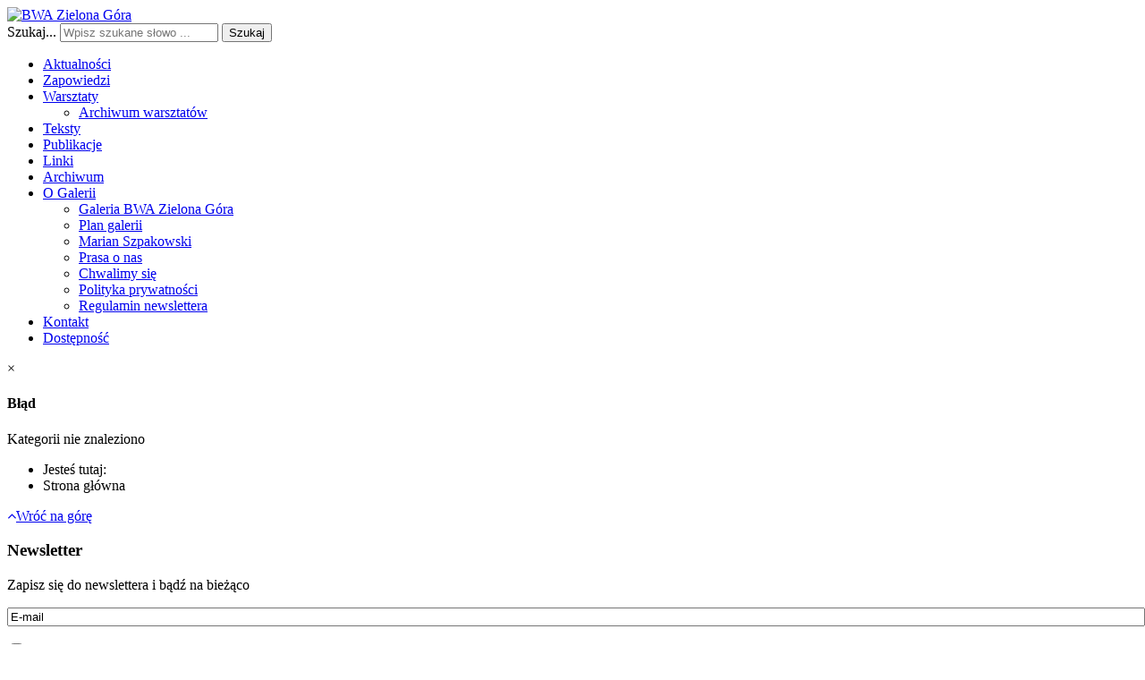

--- FILE ---
content_type: text/html; charset=utf-8
request_url: https://bwazg.pl/index.php?option=com_content&task=view&id=1506&Itemid=46
body_size: 6811
content:
<!DOCTYPE html>
<html xmlns="http://www.w3.org/1999/xhtml" xml:lang="pl-pl" lang="pl-pl" dir="ltr">
<head>
		
<meta http-equiv="X-UA-Compatible" content="IE=edge">
<meta name="viewport" content="width=device-width, initial-scale=1.0" />
<base href="https://bwazg.pl/index.php" />
	<meta http-equiv="content-type" content="text/html; charset=utf-8" />
	<meta name="generator" content="MYOB" />
	<title>BWA Zielona Góra</title>
	<link href="https://bwazg.pl/wyniki-wyszukiwania?task=view&amp;id=1506&amp;format=opensearch" rel="search" title="Szukaj BWA Zielona Góra" type="application/opensearchdescription+xml" />
	<link href="/plugins/system/jce/css/content.css?aa754b1f19c7df490be4b958cf085e7c" rel="stylesheet" type="text/css" />
	<link href="/templates/jm-zonestore/css/bootstrap.12.css" rel="stylesheet" type="text/css" />
	<link href="/templates/jm-zonestore/css/bootstrap_responsive.12.css" rel="stylesheet" type="text/css" />
	<link href="/templates/jm-zonestore/css/template.12.css" rel="stylesheet" type="text/css" />
	<link href="/templates/jm-zonestore/css/template_responsive.12.css" rel="stylesheet" type="text/css" />
	<link href="//fonts.googleapis.com/css?family=Open+Sans:300,300i,400,400i,600,600i,700,700i,800,800i&amp;subset=latin-ext" rel="stylesheet" type="text/css" />
	<link href="https://bwazg.pl/media/com_acymailing/css/module_default.css?v=1649404842" rel="stylesheet" type="text/css" />
	<link href="https://bwazg.pl/media/com_acymailing/css/acypopup.css?v=1649404842" rel="stylesheet" type="text/css" />
	<link href="/modules/mod_djmegamenu/assets/css/animations.css?v=4.0.0.pro" rel="stylesheet" type="text/css" />
	<link href="/modules/mod_djmegamenu/assets/css/offcanvas.css?v=4.0.0.pro" rel="stylesheet" type="text/css" />
	<link href="/modules/mod_djmegamenu/mobilethemes/light/djmobilemenu.css?v=4.0.0.pro" rel="stylesheet" type="text/css" />
	<link href="//maxcdn.bootstrapcdn.com/font-awesome/4.7.0/css/font-awesome.min.css" rel="stylesheet" type="text/css" />
	<link href="https://bwazg.pl/plugins/system/djcookiemonster/assets/css/style2.css" rel="stylesheet" type="text/css" />
	<link href="/templates/jm-zonestore/css/djmegamenu.12.css" rel="stylesheet" type="text/css" />
	<link href="/templates/jm-zonestore/css/custom.12.css" rel="stylesheet" type="text/css" />
	<style type="text/css">
		.dj-hideitem { display: none !important; }

		@media (min-width: 980px) {	
			#dj-megamenu105mobile { display: none; }
		}
		@media (max-width: 979px) {
			#dj-megamenu105, #dj-megamenu105sticky, #dj-megamenu105placeholder { display: none !important; }
		}
	
	</style>
	<script src="/media/jui/js/jquery.min.js" type="text/javascript"></script>
	<script src="/media/jui/js/jquery-noconflict.js" type="text/javascript"></script>
	<script src="/media/system/js/html5fallback.js" type="text/javascript"></script>
	<script src="/media/jui/js/jquery-migrate.min.js?5a6d3360cea9d1e7aa41bb1ebe0d948c" type="text/javascript"></script>
	<script src="/media/jui/js/bootstrap.min.js?5a6d3360cea9d1e7aa41bb1ebe0d948c" type="text/javascript"></script>
	<script src="/media/jui/js/jquery.ui.core.min.js?5a6d3360cea9d1e7aa41bb1ebe0d948c" type="text/javascript"></script>
	<script src="/media/jui/js/jquery.ui.sortable.min.js?5a6d3360cea9d1e7aa41bb1ebe0d948c" type="text/javascript"></script>
	<script src="/plugins/system/ef4_jmframework/includes/assets/template/js/layout.js" type="text/javascript"></script>
	<script src="/templates/jm-zonestore/js/scripts.js" type="text/javascript"></script>
	<script src="/templates/jm-zonestore/js/backtotop.js" type="text/javascript"></script>
	<script src="https://bwazg.pl/media/com_acymailing/js/acymailing_module.js?v=51028" type="text/javascript" async="async"></script>
	<script src="https://bwazg.pl/media/com_acymailing/js/acymailing.js?v=1649404842" type="text/javascript" defer="defer"></script>
	<script src="/modules/mod_djmegamenu/assets/js/jquery.djmegamenu.js?v=4.0.0.pro" type="text/javascript" defer="defer"></script>
	<script src="/modules/mod_djmegamenu/assets/js/jquery.djmobilemenu.js?v=4.0.0.pro" type="text/javascript" defer="defer"></script>
	<script type="text/javascript">
jQuery(function($){ initTooltips(); $("body").on("subform-row-add", initTooltips); function initTooltips (event, container) { container = container || document;$(container).find(".hasTooltip").tooltip({"html": true,"container": "body"});} });window.cookiePath = '/';	if(typeof acymailingModule == 'undefined'){
				var acymailingModule = [];
			}
			
			acymailingModule['emailRegex'] = /^[a-z0-9!#$%&\'*+\/=?^_`{|}~-]+(?:\.[a-z0-9!#$%&\'*+\/=?^_`{|}~-]+)*\@([a-z0-9-]+\.)+[a-z0-9]{2,20}$/i;

			acymailingModule['NAMECAPTION'] = 'Imię';
			acymailingModule['NAME_MISSING'] = 'Wpisz swoje imię';
			acymailingModule['EMAILCAPTION'] = 'E-mail';
			acymailingModule['VALID_EMAIL'] = 'Wpisz prawidłowy adres e-mail';
			acymailingModule['ACCEPT_TERMS'] = 'Zapoznaj się z regulaminem';
			acymailingModule['CAPTCHA_MISSING'] = 'Wpisz kod wyświetlony na obrazku';
			acymailingModule['NO_LIST_SELECTED'] = 'Proszę wybrać listy które chcesz prenumerować';
		
acymailingModule['excludeValuesformAcymailing40731'] = [];
acymailingModule['excludeValuesformAcymailing40731']['name'] = 'Imię';
acymailingModule['excludeValuesformAcymailing40731']['email'] = 'E-mail';

	(function(){
		var cb = function() {
			var add = function(css, id) {
				if(document.getElementById(id)) return;
				
				var l = document.createElement('link'); l.rel = 'stylesheet'; l.id = id; l.href = css;
				var h = document.getElementsByTagName('head')[0]; h.appendChild(l);
			}
			add('/media/djextensions/css/animate.min.css', 'animate_min_css');
			add('/media/djextensions/css/animate.ext.css', 'animate_ext_css');
		};
		var raf = requestAnimationFrame || mozRequestAnimationFrame || webkitRequestAnimationFrame || msRequestAnimationFrame;
		if (raf) raf(cb);
		else window.addEventListener('load', cb);
	})();
	</script>

<link href="https://bwazg.pl/images/bwa_favicon.jpg" rel="Shortcut Icon" />
</head>
<body class="       "><div class="dj-offcanvas-wrapper"><div class="dj-offcanvas-pusher"><div class="dj-offcanvas-pusher-in">
  <div id="jm-allpage">
  	  				

<header id="jm-logo-nav" class="" >
			<div id="jm-logo-search">
		<div class="container-fluid">
			<div class="row-fluid">
								<div id="jm-logo-sitedesc" class="span4">
										<div id="jm-logo">
						<a href="https://bwazg.pl/">
														<img src="https://bwazg.pl/images/bwazg_logo.jpg" alt="BWA Zielona Góra" />
													</a>
					</div>
														</div>
												<div id="jm-search-mobilebutton" class="span8 ">
															<div id="jm-search">
						<div class="jm-module-raw  search-ms">
<div class="search search-ms">
	<form action="/component/content/?Itemid=46" method="post" class="form-inline">
		<label for="mod-search-searchword1" class="element-invisible">Szukaj...</label> <input name="searchword" id="mod-search-searchword1" maxlength="200"  class="inputbox search-query" type="search" placeholder="Wpisz szukane słowo ..." /> <button class="button btn btn-primary" onclick="this.form.searchword.focus();">Szukaj</button>
		<input type="hidden" name="task" value="search" />
		<input type="hidden" name="option" value="com_search" />
		<input type="hidden" name="Itemid" value="151" />
	</form>
</div>
</div>
					</div>
									</div>
							</div>
		</div>
	</div>
			<nav id="jm-top-menu" class="" >
		<div id="jm-top-menu-in" class="container-fluid">
			<div class="jm-module-raw ">
<div class="dj-megamenu-wrapper">

<div id="dj-megamenu105sticky" class="dj-megamenu dj-megamenu-override  dj-megamenu-sticky" style="display: none;">
	</div>

<ul id="dj-megamenu105" class="dj-megamenu dj-megamenu-override horizontalMenu "
	data-options='{"wrap":null,"animIn":"fadeInUp","animOut":"zoomOut","animSpeed":"normal","openDelay":"250","closeDelay":"500","event":"mouseenter","fixed":"1","offset":"0","theme":"override","direction":"ltr","wcag":"1"}' data-trigger="979">
<li class="dj-up itemid132 first current active"><a class="dj-up_a active " href="/" ><span >Aktualności</span></a></li><li class="dj-up itemid134"><a class="dj-up_a  " href="/zapowiedzi" ><span >Zapowiedzi</span></a></li><li class="dj-up itemid135 parent"><a class="dj-up_a  " href="/warsztaty" ><span class="dj-drop" >Warsztaty<em class="arrow" aria-hidden="true"></em></span></a><div class="dj-subwrap  single_column subcols1" style=""><div class="dj-subwrap-in" style="width:300px;"><div class="dj-subcol" style="width:300px"><ul class="dj-submenu"><li class="itemid140 first"><a href="/warsztaty/archiwum-warsztatow" >Archiwum warsztatów</a></li></ul></div><div style="clear:both;height:0"></div></div></div></li><li class="dj-up itemid133"><a class="dj-up_a  " href="/teksty" ><span >Teksty</span></a></li><li class="dj-up itemid137"><a class="dj-up_a  " href="/publikacje" ><span >Publikacje</span></a></li><li class="dj-up itemid136"><a class="dj-up_a  " href="/linki" ><span >Linki</span></a></li><li class="dj-up itemid139"><a class="dj-up_a  " href="/archiwum" ><span >Archiwum</span></a></li><li class="dj-up itemid138 parent"><a class="dj-up_a  " href="/o-galerii" ><span class="dj-drop" >O Galerii<em class="arrow" aria-hidden="true"></em></span></a><div class="dj-subwrap  single_column subcols1" style=""><div class="dj-subwrap-in" style="width:300px;"><div class="dj-subcol" style="width:300px"><ul class="dj-submenu"><li class="itemid156 first"><a href="/o-galerii" >Galeria BWA Zielona Góra</a></li><li class="itemid152"><a href="/o-galerii/plan-galerii" >Plan galerii</a></li><li class="itemid153"><a href="/o-galerii/marian-szpakowski" >Marian Szpakowski</a></li><li class="itemid154"><a href="/o-galerii/prasa-o-nas" >Prasa o nas</a></li><li class="itemid155"><a href="/o-galerii/chwalimy-sie" >Chwalimy się</a></li><li class="itemid199"><a href="/polityka-prywatnosci" >Polityka prywatności</a></li><li class="itemid201"><a href="/o-galerii/regulamin-newslettera" >Regulamin newslettera</a></li></ul></div><div style="clear:both;height:0"></div></div></div></li><li class="dj-up itemid146"><a class="dj-up_a  " href="/kontakt" ><span >Kontakt</span></a></li><li class="dj-up itemid202"><a class="dj-up_a  " href="/dostepnosc" title="Dostępność" ><span >Dostępność</span></a></li></ul>


	<div id="dj-megamenu105mobile" class="dj-megamenu-offcanvas dj-megamenu-offcanvas-light ">
		<a href="#" class="dj-mobile-open-btn" aria-label="Otwórz menu mobilne"><span class="fa fa-bars" aria-hidden="true"></span></a>		
		<aside id="dj-megamenu105offcanvas" class="dj-offcanvas dj-offcanvas-light " data-effect="3">
			<div class="dj-offcanvas-top">
				<a href="#" class="dj-offcanvas-close-btn" aria-label="Zamknij menu mobilne"><span class="fa fa-close" aria-hidden="true"></span></a>
			</div>
							<div class="dj-offcanvas-logo">
					<a href="https://bwazg.pl/">
						<img src="/images/bwazg_logo.jpg" alt="BWA Zielona Góra" />
					</a>
				</div>
						
						
			<div class="dj-offcanvas-content">			
				<ul class="dj-mobile-nav dj-mobile-light ">
<li class="dj-mobileitem itemid-132 current active"><a href="/" >Aktualności</a></li><li class="dj-mobileitem itemid-134"><a href="/zapowiedzi" >Zapowiedzi</a></li><li class="dj-mobileitem itemid-135 deeper parent"><a href="/warsztaty" >Warsztaty</a><ul class="dj-mobile-nav-child"><li class="dj-mobileitem itemid-140"><a href="/warsztaty/archiwum-warsztatow" >Archiwum warsztatów</a></li></ul></li><li class="dj-mobileitem itemid-133"><a href="/teksty" >Teksty</a></li><li class="dj-mobileitem itemid-137"><a href="/publikacje" >Publikacje</a></li><li class="dj-mobileitem itemid-136"><a href="/linki" >Linki</a></li><li class="dj-mobileitem itemid-139"><a href="/archiwum" >Archiwum</a></li><li class="dj-mobileitem itemid-138 deeper parent"><a href="/o-galerii" >O Galerii</a><ul class="dj-mobile-nav-child"><li class="dj-mobileitem itemid-156"><a href="/o-galerii" >Galeria BWA Zielona Góra</a></li><li class="dj-mobileitem itemid-152"><a href="/o-galerii/plan-galerii" >Plan galerii</a></li><li class="dj-mobileitem itemid-153"><a href="/o-galerii/marian-szpakowski" >Marian Szpakowski</a></li><li class="dj-mobileitem itemid-154"><a href="/o-galerii/prasa-o-nas" >Prasa o nas</a></li><li class="dj-mobileitem itemid-155"><a href="/o-galerii/chwalimy-sie" >Chwalimy się</a></li><li class="dj-mobileitem itemid-199"><a href="/polityka-prywatnosci" >Polityka prywatności</a></li><li class="dj-mobileitem itemid-201"><a href="/o-galerii/regulamin-newslettera" >Regulamin newslettera</a></li></ul></li><li class="dj-mobileitem itemid-146"><a href="/kontakt" >Kontakt</a></li><li class="dj-mobileitem itemid-202"><a href="/dostepnosc" title="Dostępność" >Dostępność</a></li></ul>
			</div>
			
						
			<div class="dj-offcanvas-end" tabindex="0"></div>
		</aside>
	</div>


</div></div>
					</div>
	</nav>
	</header>
	  			<div id="jm-wrapper">
																																																			<div id="jm-system-message"><div class="container-fluid"><div id="system-message-container">
			<div id="system-message">
							<div class="alert alert-error">
										<a class="close" data-dismiss="alert">×</a>

											<h4 class="alert-heading">Błąd</h4>
						<div>
															<div class="alert-message">Kategorii nie znaleziono</div>
													</div>
									</div>
					</div>
	</div>
</div></div>							<div id="jm-main" class="" >
	<div class="container-fluid">
				<div class="row-fluid">
			<div id="jm-breadcrumbs" class="span12 " >
				<div class="jm-module "><div class="jm-module-in"><div class="jm-module-content clearfix notitle"><div aria-label="Ścieżka powrou" role="navigation">
	<ul itemscope itemtype="https://schema.org/BreadcrumbList" class="breadcrumb">
					<li>
				Jesteś tutaj: &#160;
			</li>
		
						<li itemprop="itemListElement" itemscope itemtype="https://schema.org/ListItem" class="active">
					<span itemprop="name">
						Strona główna					</span>
					<meta itemprop="position" content="1">
				</li>
				</ul>
</div>
</div></div></div>
			</div>
		</div>
				<div class="row-fluid">
			<div id="jm-content" class="span12" data-xtablet="span12" data-tablet="span12" data-mobile="span12">
												<main id="jm-maincontent" >
					
				</main>
											</div>
								</div>
	</div>
</div>
																					<div id="jm-footer-mod" class="" >
		<div id="jm-back-top">
		<div class="container-fluid">
			<a href="#jm-allpage"><i class="fa fa-angle-up" aria-hidden="true"></i><span>Wróć na górę</span></a>
		</div>
	</div>
			<div id="jm-footer-mod-in" class="container-fluid">
		<div class="row-fluid jm-flexiblock jm-footer"><div class="span12"  data-default="span12" data-wide="span12" data-normal="span12" data-xtablet="span12" data-tablet="span100" data-mobile="span100"><div class="row-fluid"><div class="span12"><div class="jm-module  color1-ms"><div class="jm-module-in"><h3 class="jm-title "><span>Newsletter</span></h3><div class="jm-module-content clearfix "><div class="acymailing_module color1-ms" id="acymailing_module_formAcymailing40731">
	<div class="acymailing_fulldiv" id="acymailing_fulldiv_formAcymailing40731"  >
		<form id="formAcymailing40731" action="/component/content/?Itemid=46" onsubmit="return submitacymailingform('optin','formAcymailing40731')" method="post" name="formAcymailing40731"  >
		<div class="acymailing_module_form" >
			<div class="acymailing_introtext">Zapisz się do newslettera i bądź na bieżąco</div>			<div class="acymailing_form">
					<p class="onefield fieldacyemail" id="field_email_formAcymailing40731">							<span class="acyfield_email acy_requiredField"><input id="user_email_formAcymailing40731"  onfocus="if(this.value == 'E-mail') this.value = '';" onblur="if(this.value=='') this.value='E-mail';" class="inputbox" type="text" name="user[email]" style="width:100%" value="E-mail" title="E-mail" /></span>
							</p><p class="onefield fieldacyterms" id="field_terms_formAcymailing40731">					<label for="mailingdata_terms_formAcymailing40731"><input id="mailingdata_terms_formAcymailing40731" class="checkbox" type="checkbox" name="terms" title="Regulamin"/> Chcę zapisać się do newslettera, a co za tym idzie wyrażam zgodę na przesyłanie na mój adres e-mail informacji o wydarzeniach organizowanych przez galerię BWA. Wiem, że w każdej chwili mogę wycofać zgodę. Akceptuję politykę prywatności galerii BWA. Więcej na stronie <a  href="#" id="1990:polityka-prywatnosci" onclick="window.acymailing.openpopup('/polityka-prywatnosci?tmpl=component', 0, 0); return false;">Polityki prywatności</a></label>
					</p>
					
					
					<p class="acysubbuttons">
												<input class="button subbutton btn btn-primary" type="submit" value="Zamawiam" name="Submit" onclick="try{ return submitacymailingform('optin','formAcymailing40731'); }catch(err){alert('The form could not be submitted '+err);return false;}"/>
											</p>
				</div>
						<input type="hidden" name="ajax" value="1"/>
			<input type="hidden" name="acy_source" value="module_126" />
			<input type="hidden" name="ctrl" value="sub"/>
			<input type="hidden" name="task" value="notask"/>
			<input type="hidden" name="redirect" value="https%3A%2F%2Fbwazg.pl%2Findex.php%3Foption%3Dcom_content%26task%3Dview%26id%3D1506%26Itemid%3D46"/>
			<input type="hidden" name="redirectunsub" value="https%3A%2F%2Fbwazg.pl%2Findex.php%3Foption%3Dcom_content%26task%3Dview%26id%3D1506%26Itemid%3D46"/>
			<input type="hidden" name="option" value="com_acymailing"/>
						<input type="hidden" name="hiddenlists" value="1"/>
			<input type="hidden" name="acyformname" value="formAcymailing40731" />
									</div>
		</form>
	</div>
	</div>

</div></div></div></div></div><div class="row-fluid"><div class="span3"><div class="jm-module  color1-ms _mod252"><div class="jm-module-in"><h3 class="jm-title "><span>Kontakt</span></h3><div class="jm-module-content clearfix ">

<div class="custom color1-ms _mod252"  >
	<p>BWA Zielona Góra <br />Al. Niepodległości 19<br />65-048 Zielona Góra</p>
<p><a href="tel:+48683253726">tel. +48 68 325 37 26</a><br /><a href="tel:+48508357555">tel. kom.: +48 508 357 555</a><br />e-mail: <a href="mailto:bwa@bwazg.pl ">bwa@bwazg.pl</a>&nbsp;<br /><span style="font-size: 8pt;">e-Doręczenia:&nbsp;AE:PL-43137-94245-RWISB-29&nbsp;</span></p>
<p><a href="https://bwazg.bip.gov.pl/" title="link do strony bip be-wu-a" target="_blank" rel="noopener"><img src="/images/stories/bip_logo_small.jpg" alt="bip logo small" /></a></p></div>
</div></div></div></div><div class="span3"><div class="jm-module  color1-ms _mod252"><div class="jm-module-in"><h3 class="jm-title "><span>Godziny</span> otwarcia</h3><div class="jm-module-content clearfix ">

<div class="custom color1-ms _mod252"  >
	<p><strong>GODZINY OTWARCIA GALERII:</strong></p>
<p>wtorek: 12:00 - 15:00<br />środa - sobota: 12:00 - 19:00 <br />niedziela: 11:00 - 17:00</p>
<p><strong>GODZINY OTWARCIA BIURA:</strong></p>
<p>poniedziałek - piątek: 8:00 - 15:00</p></div>
</div></div></div></div><div class="span3"><div class="jm-module  color1-ms partner _mod252"><div class="jm-module-in"><h3 class="jm-title "><span>Partnerzy</span></h3><div class="jm-module-content clearfix ">

<div class="custom color1-ms partner _mod252"  >
	<p style="text-align: left;"><a href="http://fundacjasalony.pl" target="_blank" rel="noopener"><img src="/images/stories/SPONSORZY-LOGO/fs_logo350.jpg" alt="Fundacja Salony" width="250" height="77" /></a><span style="background-color: inherit; color: inherit; font-family: inherit; font-size: 1rem;">&nbsp;<br /></span><a href="http://www.isw.uz.zgora.pl/" target="_blank" rel="noopener"><img src="/images/stories/SPONSORZY-LOGO/ISW_czarne-01_0.jpg" alt="ISW czarne 01 0" width="249" height="82" /></a></p>
<p style="text-align: left;">&nbsp;</p>
<p style="text-align: left;"><strong>Galeria BWA jest finansowana z budżetu Miasta Zielona Góra.</strong></p></div>
</div></div></div></div><div class="span3"><div class="jm-module  color1-ms social _mod252"><div class="jm-module-in"><h3 class="jm-title "><span>Media</span> społecznościowe</h3><div class="jm-module-content clearfix ">

<div class="custom color1-ms social _mod252"  >
	<p><a href="https://www.facebook.com/bwazielonagora" target="_blank" rel="noopener"><span class="fa fa-facebook-official fa-4x" aria-hidden="true"></span> Galeria BWA na Facebooku</a></p>
<p><a href="https://www.instagram.com/galeriabwazg/" title="link do instagrama galerii"><span class="fa fa-instagram fa-4x" aria-hidden="true"></span> Galeria BWA na Instagramie</a></p>
<p><a href="https://www.youtube.com/channel/UCVby9tRnxTkYExrl2F2MZ0Q" target="_blank" rel="noopener"><span class="fa fa-youtube fa-4x" aria-hidden="true"></span> Śledź nas na YouTubie</a></p>
<p>&nbsp;</p></div>
</div></div></div></div></div></div></div>	</div>
	</div>
							<footer id="jm-footer" >
	<div id="jm-footer-in" class="container-fluid">
						<div class="row-fluid">
			<div class="span8">
				<div id="jm-copyrights" class="">
					

<div class="custom"  >
	<p>© 2019 <strong>BWA Zielona Góra</strong> - Prezentujemy sztukę współczesną. Wszystkie prawa zastrzeżone.</p></div>
	
				</div>
			</div>

			<div class="span4 text-right">
				<div id="jm-poweredby">
					Projekt i wdrożenie: <strong><a title="Sebastian Dajnowiec Media Web Design - Tworzenie stron internetowych" href="http://dajnowiec.pl" target="_blank" rel="nofollow noopener noreferrer"> Media Web Design</a>
				</div>
			</div>
			
		</div>
		

		


				
	</div>
</footer>							
							</div>
		  	  </div>
<div class="cookie-alert djckm-bottom" id="djckm" style=" position: relative; "><div class="djckm-wrapper"><div class="djckm-wrapper-in"><div class="djckm-toolbar"><a id="djckm-confirm" href="#"  ><span>Zamknij</span></a></div><div class="djckm-body"><div class="djckm-header"><div class="djckm-header-in" style="max-width: 100%;"><span>Prywatność i bezpieczeństwo</span></div></div><div class="djckm-content"><div class="djckm-content-in" style="max-width: 100%;"><p class="djckm-pad">Zgodnie z europejskim rozporządzeniem o ochronie danych osobowych z dnia 27 kwietnia 2016 r. (Dz. Urz. UE L nr 119, str. 1), na Naszej stronie wprowadziliśmy nową Politykę Prywatności. Aby w przejść do strony konieczna będzie akceptacja tego zapisu. Wszelkie informacje dostępne są na stronie Polityka prywatności.<br />
<br /><a target=_self href=polityka-prywatnosci>Przejdź do strony Polityka prywatności</a></p></div></div></div></div></div></div><script type="text/javascript">jQuery(document).ready(function(){var djckm_button = jQuery("#djckm-confirm");var djckm_message = jQuery("#djckm");if (djckm_button) {djckm_button.on("click", function(event){event.preventDefault();var expires = new Date();expires.setTime(expires.getTime() + (31536000000));document.cookie = "plg_system_djcookiemonster_informed=1;expires=" + expires.toUTCString();djckm_message.remove();})}var djckm_message_ver = jQuery("#djckm");
					var cookieVal = document.cookie.match("(^|;) ?" + "plg_system_djcookiemonster_informed" + "=([^;]*)(;|$)");
					var chk = cookieVal ? cookieVal[2] : null;
					if (chk == 1 && djckm_message_ver) {
						djckm_message.remove();
					}
				})</script></div></div></div></body>
</html>